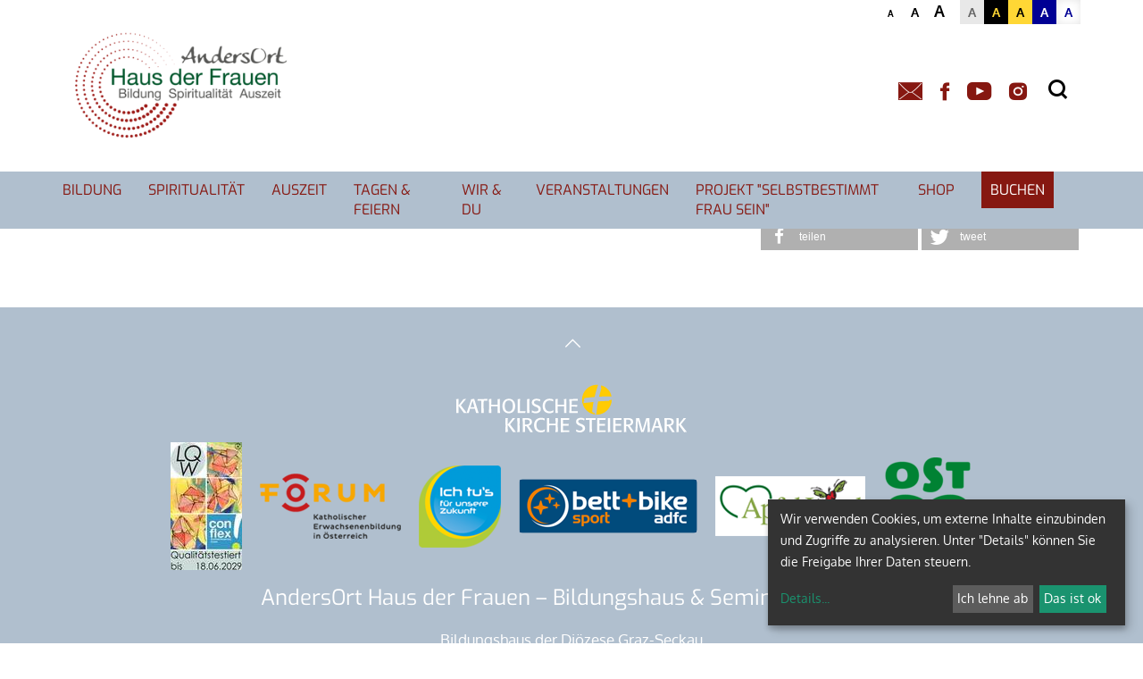

--- FILE ---
content_type: text/html; charset=UTF-8
request_url: https://www.hausderfrauen.at/einrichtung/221/aktuelles/article/51339.html
body_size: 11734
content:




    <!DOCTYPE html>



    



<html lang="de">
<head>
<!-- PreScripts -->
    



    <script>var klaroConfig = {"findme":"findme-001","htmlTexts":true,"groupByPurpose":true,"cookieName":"klaro_consent_manager","default":false,"mustConsent":false,"acceptAll":true,"hideDeclineAll":false,"hideLearnMore":false,"noticeAsModal":false,"disablePoweredBy":true,"services":[{"name":"facebook","title":"Facebook","purposes":["socialmedia"],"callback":function(state, app){ if (state !== false && dataLayer) { dataLayer.push({'event': 'consent_facebook'}); } }},{"name":"googleanalytics","title":"Google Analytics","purposes":["analytics"],"callback":function(state, app){ if (state !== false && dataLayer) { dataLayer.push({'event': 'consent_googleanalytics'}); } }},{"name":"googlemaps","title":"Google Maps","purposes":["other"],"callback":function(state, app){ if (state !== false && dataLayer) { dataLayer.push({'event': 'consent_googlemaps'}); } },"default":true},{"name":"matomo","title":"Matomo Web Analytics","purposes":["analytics"],"callback":function(state, app){ if (state !== false && dataLayer) { dataLayer.push({'event': 'consent_matomo'}); } },"default":true},{"name":"siteswift","title":"siteswift.connected","purposes":["essential"],"callback":function(state, app){ if (state !== false && dataLayer) { dataLayer.push({'event': 'consent_siteswift'}); } },"required":true},{"name":"vimeo","title":"Vimeo","purposes":["socialmedia"],"callback":function(state, app){ if (state !== false && dataLayer) { dataLayer.push({'event': 'consent_vimeo'}); } },"default":true},{"name":"youtube","title":"Youtube","purposes":["socialmedia"],"callback":function(state, app){ if (state !== false && dataLayer) { dataLayer.push({'event': 'consent_youtube'}); } },"default":true}],"translations":{"de":{"poweredBy":"","purposes":{"analytics":"Analyse","security":"Sicherheit","socialmedia":"Social Media","advertising":"Werbung","marketing":"Marketing","styling":"Design","essential":"Systemtechnische Notwendigkeit","other":"Sonstiges","":"Unbekannt"},"consentNotice":{"description":"Wir verwenden Cookies, um externe Inhalte einzubinden und Zugriffe zu analysieren. Unter \"Details\" k\u00f6nnen Sie die Freigabe Ihrer Daten steuern.","learnMore":"Details"},"facebook":{"description":"Facebook ist ein soziales Netzwerk, das vom gleichnamigen US-amerikanischen Unternehmen Facebook Inc. betrieben wird."},"googleanalytics":{"description":"Google Analytics (GA) ist ein Trackingtool des US-amerikanischen Unternehmens Google LLC, das der Datenverkehrsanalyse von Webseiten (Webanalyse) dient."},"googlemaps":{"description":"Google Maps ist ein Online-Kartendienst des US-amerikanischen Unternehmens Google LLC."},"matomo":{"description":"Matomo ist ein Webanalytics Tool f\u00fcr das Tracking von Besuchern auf Webseiten."},"siteswift":{"description":"siteswift.connected - web development framework"},"vimeo":{"description":"Vimeo ist ein 2004 gegr\u00fcndetes Videoportal des US-amerikanischen Unternehmens Vimeo LLC mit Sitz in White Plains im Bundesstaat New York\u200d."},"youtube":{"description":"Die Benutzer k\u00f6nnen auf dem Portal kostenlos Videoclips ansehen, bewerten, kommentieren und selbst hochladen."}},"en":{"poweredBy":"","purposes":{"analytics":"Analytics","security":"Security","socialmedia":"Social Media","advertising":"Advertising","marketing":"Marketing","styling":"Styling","essential":"Technical requirement","other":"Other","":"Undefined"},"consentNotice":{"learnMore":"Info"},"facebook":{"description":"Facebook is an American online social media and social networking service based in Menlo Park, California and a flagship service of the namesake company Facebook, Inc."},"googleanalytics":{"description":"Google Analytics is a web analytics service offered by Google that tracks and reports website traffic, currently as a platform inside the Google Marketing Platform brand."},"googlemaps":{"description":"Google Maps is a web mapping service developed by Google."},"matomo":{"description":"Matomo is a web analytics tool for tracking visitors to websites."},"siteswift":{"description":"siteswift.connected - web development framework"},"vimeo":{"description":"Vimeo  is an ad-free video platform headquartered in New York City, providing free video viewing services as a competitor to YouTube."},"youtube":{"description":"Users can view, rate, comment and upload video clips on the portal free of charge."}},"zz":{"privacyPolicyUrl":"\/datenschutz"}},"reloadPageAfterSave":true,"consentLogUrl":"https:\/\/www.hausderfrauen.at\/action\/cookieconsent\/ping"};
</script>
    <script type="text/javascript" src="/swstatic-260121095408/resources/consent-management/index.js"></script>


<!-- Standard -->








    
    

    <title> | AndersOrt Haus der Frauen –  Bildungshaus & Seminarzentrum</title>
<link rel="stylesheet" type="text/css" href="/swstatic-260121095408/swscripts/jquery/plugins/shariff/shariff.min.css" media="all">
<link rel="stylesheet" type="text/css" href="/swstatic-260121095408/swscripts/jquery/plugins/shariff/shariff_themes.css" media="all">
<link rel="stylesheet" type="text/css" href="/swstatic-260121095408/styles/pageseinrichtungen/external_resources.css" media="all">
<link rel="stylesheet" type="text/css" href="/swstatic-260121095408/styles/pageseinrichtungen/jqueryUI/smoothness/jquery-ui.default.css" media="all">
<link rel="stylesheet" type="text/css" href="/swstatic-260121095408/styles/pageseinrichtungen/jqueryUI/smoothness/jquery-ui.overwrite.css" media="all">
<link rel="stylesheet" type="text/css" href="/swstatic-260121095408/swscripts/bower/dist/magnific-popup/magnific-popup.css" media="all">
<link rel="stylesheet" type="text/css" href="/swstatic-260121095408/swscripts/bower/custom/magnific-popup/magnific-popup-site.custom.css" media="all">
<link rel="stylesheet" type="text/css" href="/swstatic-260121095408/swscripts/bower/custom/animate.css/animate.min.css" media="all">
<link rel="stylesheet" type="text/css" href="/swstatic-260121095408/styles/pageseinrichtungen/styles.css" media="all">
<link rel="stylesheet" type="text/css" href="/swstatic-260121095408/styles/pageseinrichtungen/color_1.css" media="all">
<script language="javascript" type="text/javascript" src="/swstatic-260121095408/swscripts/jquery/jquery.js"></script>
<script language="javascript" type="text/javascript" src="/swstatic-260121095408/swscripts/jquery/ui/jquery.ui.js"></script>
<script language="javascript" type="text/javascript" src="/swstatic-260121095408/swscripts/bower/dist/magnific-popup/jquery.magnific-popup.js"></script>
<script language="javascript" type="text/javascript" src="/swstatic-260121095408/swscripts/jquery/plugins/prettyPhoto/jquery.prettyPhoto.js"></script>
<script language="javascript" type="text/javascript" src="/swstatic-260121095408/swscripts/std/stdHTMLhead.js"></script>
<script language="javascript" type="text/javascript" src="/swstatic-260121095408/swscripts/bower/dist/waypoints/jquery.waypoints.min.js"></script>
<script language="javascript" type="text/javascript" src="/swstatic-260121095408/swscripts/bower/dist/css-element-queries/ResizeSensor.js"></script>
<script language="javascript" type="text/javascript" src="/swstatic-260121095408/swscripts/bower/dist/css-element-queries/ElementQueries.js"></script>
<script language="javascript" type="text/javascript" src="/swstatic-260121095408/swscripts/jquery/plugins/doubleTapToGo/doubleTapToGo.js"></script>
<script language="javascript" type="text/javascript" src="/swstatic-260121095408/swscripts/jquery/plugins/formValidator/jquery.validationEngine.js"></script>
<script language="javascript" type="text/javascript" src="/swstatic-260121095408/swscripts/jquery/plugins/formValidator/jquery.validationEngine-de.js"></script>
<script language="javascript" type="text/javascript" src="/swstatic-260121095408/swscripts/jquery/plugins/formValidator/other-validations.js"></script>
<script language="javascript" type="text/javascript" src="/swstatic-260121095408/swscripts/std/navtree.js"></script>
<meta name='robots' content='index'>
<meta name='robots' content='follow'>
<meta name='sw-contenttype' content='article'>
<script language="javascript" type="text/javascript">try { $( document ).ready(function() { $("form").append($("<input type='hidden' name='csrf-auto-token' value='6aa3fb92dab6e160'>")); $.ajaxPrefilter(function( options ) { if ( !options.beforeSend) { options.beforeSend = function (xhr) { xhr.setRequestHeader('X-CSRF-TOKEN', '6aa3fb92dab6e160');}}});}); } catch (err) {}</script>

    <meta name="robots"                     content="noodp">

                    <link rel="canonical" href="https://www.hausderfrauen.at/einrichtung/221/aktuelles/article/51339.html">
    
    <meta property="og:type"                content="object">
    <meta property="og:title"               content=" ">
    <meta property="og:description"         content="">

    <meta property="og:image"               content="https://www.hausderfrauen.at/storage/img/.">
    <meta property="og:url"                 content="https://www.hausderfrauen.at/einrichtung/221/aktuelles/article/51339.html">

    <meta name="language"                   content="de">
    <meta name="title"                      content="">
    <meta name="description"                content="">
    <meta name="keywords"                   content="">
    <meta name="author"                     content="">
    <meta name="copyright"                  content="">
    <meta name="DC.Title"                   content="">
    <meta name="DC.Description"             content="">
    <meta name="DC.Creator"                 content="">
    <meta name="DC.Language"                content="de">
    <meta name="DC.Rights"                  content="">
    <meta name="DC.Subject"                 content="">



    <meta name="sw-searchkey"               content="221">

<meta name="generator"                      content="siteswift-CMS, (c)1999-2026 www.siteswift.com">
<meta name="designer"                       content="Agentur Zeitpunkt Mediendesign und -produktion GmbH">

<meta http-equiv="X-UA-Compatible"          content="IE=edge">
<meta name="format-detection"               content="telephone=no">
<meta name="viewport"                       content="width=device-width, initial-scale=1">

<!--  Favicon  -->

    <link rel="shortcut icon" href="/swstatic-260121095408/images/favicon.ico" type="image/x-icon">
<!-- Stylesheet -->












<style type="text/css">
            html {
            font-size: 10px;
        }
            </style>







<!-- PostScripts -->








<script type="text/javascript">
    $(document).ready(function() {

        //--- main nav: remove .children if there is no subsection ---
        $(".treeMenu div.children").each(function(){
            var $subtree = $(this).next("ul");

            if ($subtree.length == 0) {
                $(this).removeClass("children");
                $(this).find("a").removeClass("children");
            }
        });


        //--- mobile nav toggler: start ---
        $(".mobileSidebarHidden .mobileSidebarToggler, .mobileSidebarInitView .mobileSidebarToggler").click(function(){

            $("body").addClass("scrollLock mobileSidebarVisible").removeClass("mobileSidebarHidden");
            $("#topBox").prepend("<div class='clickblocker cbvisible mobileSidebarVisible'></div>");

            $(".clickblocker").click(function(){

                var $elm = $(this);
                $("body").removeClass("scrollLock mobileSidebarVisible mobileSidebarInitView").addClass("mobileSidebarHidden");
                $elm.addClass("fadeout");
                setTimeout(function(){
                    $elm.remove();
                 }, 700);

            });

        });


        $(".mobileSidebarVisible .mobileSidebarToggler, .closeMobileSidebar").click(function(){

                var $elm = $(".clickblocker");
                $("body").removeClass("scrollLock mobileSidebarVisible").addClass("mobileSidebarHidden");
                $elm.addClass("fadeout");
                setTimeout(function(){
                    $elm.remove();
                 }, 700);

        });
        //--- mobile nav toggler: end ---

        //--- mobile nav design: start ---
        $("#mobileSidebarWrapper nav").each(function(){

            var $navElm = $(this).find("ul:first");

            if ($navElm.find(".innerLink").length < 1) {

                /* -- check if link markup is ul - if not, assign class to first ul -- */
                $navElm.find("li").each(function(){
                    var $subLevel = $(this).find("ul");

                    var kids = this.childNodes;

                    for (var i=0,len=kids.length;i<len;i++) {
                        if (kids[i].nodeName == '#text') {
                            // check if text is empty string
                            var nodeText = $.trim($(kids[i]).text());
                            if (nodeText.length > 1) {
                                // wrap text if not empty string
                                $(kids[i]).wrap('<a class="togglerText"/>');
                            }
                        }
                    }

                if ($subLevel.length > 0) $(this).prepend('<a href="#" class="toggler"></a>');
                    $(this).wrapInner('<div class="innerLink"></div>');
                });

                $navElm.find("a:not('.toggler')").each(function(){
                    var nodeText = $(this).text();
                    $(this).attr('title', nodeText);
                });

                $navElm.find(".togglerText").each(function(){
                    $(this).prev(".toggler").addClass("inline");
                });

                $navElm.find(".toggler").click(function(){
                    var $this = $(this);
                    var $toggleElm = $(this).siblings("ul");

                    if ($toggleElm.hasClass("opened")) {
                        $this.removeClass("opened");
                        $toggleElm.removeClass("opened");
                        $this.siblings().find(".opened").removeClass("opened");
                    } else {
                        $this.addClass("opened");
                        $toggleElm.addClass("opened");
                    }

                    return false;
                });

                $navElm.find(".togglerText").click(function(){
                    $(this).prev().click();
                });

                // open breadcrumb path
                $navElm.find(".breadcrumb").each(function(){
                    $(this).prev().click();
                });

            }

        });
        //--- mobile nav design: end ---


        $('#headerHeight').css({'height': $('#topBox').outerHeight() + 'px'});
        $('.sectioneditBarWrapper').css('min-height', $('.sectioneditBarWrapper').height() + "px");


        fixParallaxPosition();

        //--- media query event handler ---
        if (matchMedia) {
            var sm = window.matchMedia("(min-width: 992px)"); // mobile 768px (xs) | 992px (sm)
            sm.addListener(widthChange);
            widthChange(sm);
        }

        //--- animate items when they scroll into view ---
        $('[data-animation-effect]').waypoint(function(directions) {
            var self = this.element;
            $(self).addClass("animated " + $(self).attr('data-animation-effect'));
        },{
            triggerOnce: true,
            offset:'90%'
        });


        //--- approved status change in edit mode ---
        $(".approvedStatus").on("click", ".iconStatus", function(ev) {

            var linkstatuschange = $(this).data('linkstatuschange');

            if (linkstatuschange !== '') {

                var id = ($(this).parent().attr("id"));
                var $pdiv = $(this).parent();

                id = id.replace("approvedstatus_", "");

                $pdiv.animate({opacity: 0}, 500);
                $pdiv.load(linkstatuschange + " #approvedstatus_"+id + " > *", [],
                        function() { $pdiv.animate({opacity: 100}, 500); });
            }  else {

                return false;
            }

        });

        
    });


    $(window).load(function(){
            });


    function addGoogleTranslateScript() {
        var googleTranslateScript = document.createElement('script');
        googleTranslateScript.type = 'text/javascript';
        googleTranslateScript.async = true;
        googleTranslateScript.src = '//translate.google.com/translate_a/element.js?cb=googleTranslateElementInit';
        ( document.getElementsByTagName('head')[0] || document.getElementsByTagName('body')[0] ).appendChild( googleTranslateScript );
    }



    function scriptXS() {
        // turn off prettyPhoto - open links in new window instead
        $("a[rel='prettyPhoto']").unbind();
        $("a[rel='prettyPhoto']").attr("target","_blank");
    }

    /* -----===== animationframe: start =====----- */
    var fps = 60;
    var now;
    var then = Date.now();
    var interval = 1000/fps;
    var delta;

    function fixParallaxPosition() {
        requestAnimationFrame(fixParallaxPosition);

        now = Date.now();
        delta = now - then;

        if (delta > interval) {
            then = now - (delta % interval);

            // recalculate parallax position (workaround for content height change)
            $(window).trigger('resize.px.parallax');


            $('#headerHeight').css({'height': $('#topBox').outerHeight() + 'px'});


        }

    }
    /* -----===== animationframe: end =====----- */

    $(window).scroll(function(){

        if ($(document).scrollTop() > ($('#waiBox').outerHeight() + $('#topLineBox').outerHeight() + 35)) {
            $('#topBox').removeClass('large').addClass('small');
        } else {
            $('#topBox').removeClass('small').addClass('large');
        }

              });


    // media query change
    function widthChange(sm) {

        if (sm.matches) { // window width is at least 768px (xs) | 992px (sm)
            //restoreInfoContent();
        } else { // window width is less than 768px (xs) | 992px (sm)
            //moveInfoContent();
        }

    }


    /*
    // move to sidebar (layout: mobile | tablet)
    function moveInfoContent(sm) {
        $("#editNavBox").appendTo("#mainnavMobileBox .treeMobile");
    }

    // restore from sidebar (layout: tablet+)
    function restoreInfoContent(sm) {
        $("#editNavBox").prependTo("#mmenuwrapper");
    }
    */

</script>






    <!-- RSS-Feed -->
    <link rel="alternate" type="application/rss+xml" title="RSS-Feed" href="https://www.hausderfrauen.at/backend/rss/rss2?channel=standard">








    
    





<!-- themecolors -->
<style type="text/css">

            #topBox #topLineBox a {
            color: #861811;
        }
        a.button,
        a.buttonPrimary,
        a.buttonSecondary,
        a[type=button],
        a[type=submit],
        button.button,
        button.buttonPrimary,
        button.buttonSecondary,
        button[type=button],
        button[type=submit],
        input.button,
        input.buttonPrimary,
        input.buttonSecondary,
        input[type=button],
        input[type=submit] {
            background-color: #861811;
            border-color: #861811;
        }
        .dummyInput,
        .ui-accordion input,
        .ui-accordion select,
        .ui-accordion textarea,
        .ui-tabs input,
        .ui-tabs select,
        .ui-tabs textarea,
        input,
        select,
        textarea {
            border-color: #861811;
        }
        .modTitle a:hover {
            color: #861811;
        }
        .swslangdynamic_forms legend {
            color: #861811;
        }
        .treeMenu a.breadcrumb, .treeMenu a.selected, .treeMenu a:hover {
            color: #861811;
        }
        span.sweColor1, .sweColor1 {
            color: #861811;
        }
        table.sweTable1 {
            border-color: #861811;
        }
        .sweTable1 td {
            border-color: #861811;
        }
        tr.sweTableRow1 {
            background-color: #861811;
        }
        td.sweTableCell1 {
            background-color: #861811 !important;
        }
        .sweTableRow1 td {
            background-color: #861811;
        }
        a.sweButtonPrimary,
        a.sweButtonPrimaryFullwidth {
            background-color: #861811;
            border-color: #861811;
        }
        a.sweButtonPrimary:hover,
        a.sweButtonPrimaryFullwidth:hover {
            color: #861811 !important;
        }
        a.sweButtonPrimaryOutline,
        a.sweButtonPrimaryOutlineFullwidth {
            color: #861811;
            border-color: #861811;
        }
        a.sweButtonPrimaryOutline:hover,
        a.sweButtonPrimaryOutlineFullwidth:hover {
            background-color: #861811 !important;
        }
        #calendarDetailBox .info .label {
            color: #861811;
        }
        .swcalendarSelectorGrid .swTableCell.cell_superhi a {
            border-color: #861811;
        }
        .swcalendarSelectorGrid .swTableCell.isSelectedDay a {
            background-color: #861811;
        }
        .swcalendarSelectorGrid .swTableCell.hasContent a {
            color: #861811;
        }
        .widget_pagebuilder_pages_persons .listContent a:hover {
            color: #861811;
        }
        .widget_pagebuilder_dgraz_gallery_sliderlist .morelinkItem a {
            background-color: #861811;
        }
        .widget_pagebuilder_pages_calendar .boxDate.isSpecial {
            background-color: #861811;
        }
        .adminNav .header {
            color: #861811;
        }
        .widget_pagebuilder_pages_slider .widgetPagesSlide .sliderPagination .swiper-pagination-bullet-active {
            background-color: #861811;
        }
        .category, .categoryInline {
            background-color: #861811;
        }
        .modForwardBack .pagingNum a:hover, .modForwardBack a:hover {
            background-color: #861811;
            border-color: #861811;
        }
        .swslangdynamic_forms_inline .labelInline input, .swslangdynamic_forms_inline .labelInline select, .swslangdynamic_forms_inline .labelInline textarea,
        .swslangdynamic_forms_inline .swStyledCheckbox label:before, .swslangdynamic_forms_inline .swStyledRadio label:before {
            border-color: #861811;
        }
        a.button:hover, a.buttonPrimary:hover, a.buttonSecondary:hover, a[type=button]:hover, a[type=submit]:hover, button:not(.gm-style button).button:hover, button:not(.gm-style button).buttonPrimary:hover, button:not(.gm-style button).buttonSecondary:hover, button:not(.gm-style button)[type=button]:hover, button:not(.gm-style button)[type=submit]:hover, input.button:hover, input.buttonPrimary:hover, input.buttonSecondary:hover, input[type=button]:hover, input[type=submit]:hover {
            color: #861811 !important;
        }
        a.button, a.buttonPrimary, a.buttonSecondary, a[type=button], a[type=submit], button:not(.gm-style button).button, button:not(.gm-style button).buttonPrimary, button:not(.gm-style button).buttonSecondary, button:not(.gm-style button)[type=button], button:not(.gm-style button)[type=submit], input.button, input.buttonPrimary, input.buttonSecondary, input[type=button], input[type=submit] {
            background-color: #861811;
            border-color: #861811;
        }
    

    

    

    

            #mainnavWrapperBox  {
            background-color: #b0bfce;
        }
    

            #footerBox  {
            background-color: #b0bfce;
        }
    
</style>




    <style type="text/css">
        /* @import url('https://fonts.googleapis.com/css2?family=Exo&display=swap'); */

.mainnavBuchung {
  background-color: #861811;
  color: #ffffff;
  padding: 10px;
  transition: all 0.5s;
}

.mainnavBuchung:hover {
  background-color: #861811;
  color: #ffffff;
  opacity: 0.5;
}

@media screen and (min-width: 1200px)  {
  
  #topBox, #pageLogoBox a {
      padding-bottom: 5px;
      height: 150px !important;
}

#contentBox {
    padding-top: 100px;
}

  
#mainnavWrapperBox {
    margin-top: 15px !important;
}
  
}



h1, h2, h3, h4, .title, .sweFontSizeHXL, span.sweFontSizeHXL, .modTitle, .sweFontSizeHL, span.sweFontSizeHL

{
font-family: 'Exo', sans-serif;
}

.treeMenu a {

     color: #861811;
font-family: 'Exo', sans-serif;
}

.treeMenu a.breadcrumb, .treeMenu a.selected, .treeMenu a:hover {

color: #ffffff;
}

.treeMenu ul ul a:hover {
    color: #861811;
}

.treeMenu ul ul a.selected {
    color: #861811;
}

.category, .categoryInline {

background-color: #861811;
}

.featureDetail .detailSidebar .modBodySidebar {
    background-color: #b0bfce;
}

.featureDetail .detailSidebar .dlBox {
    visibility: hidden;
}


#footerBox #dgrazLink a {
    max-width: 260px;
    height: 60px;
}

#footerBox #footertextBox {
    padding-top: 0px;
}

    </style>

    <script type="text/javascript">
        var styles = "styles";
var fontpath = '/' + styles + '/pageseinrichtungen/font_custom_hausderfrauen.css';
document.write('<link rel="stylesheet" type="text/css" href="' + fontpath + '">');
    </script>


<!-- section-path: einrichtung/221/aktuelles -->
<!-- section-id: 1364 -->
<!-- section-request-type: article -->
<!-- section-request-id: 51339 -->

</head>
<body class="widgetpage mobileSidebarInitView  nonindexpage pagetype-einrichtung" id="startBox" x-ms-format-detection="none">
<div id="mmenuwrapper">








<div id="printHeaderBox"></div>
<!-- *** HEADERBOX: Anfang *** -->
<div id="headerHeight"></div>
<div id="headerBox" class="noprint hidden">
    <!-- Seitenbereiche: Anfang -->
    <span>Seitenbereiche:</span>
    <ul>
        <li><a href="#contentBox" accesskey="0">zum Inhalt [Alt+0]</a></li>
        <li><a href="#mainnavBox" accesskey="1">zum Hauptmenü [Alt+1]</a></li>
    </ul>
    <!-- Seitenbereiche: Ende -->
    <hr>
</div>
<!-- *** HEADERBOX: Ende *** -->

<!-- *** MAIN-LAYOUT: Anfang *** -->


    <!-- *** MOBILE NAVIGATION SIDEBAR: Anfang *** -->
        <div id="mobileSidebarWrapper" class="visible-xs visible-sm noprint">

            <div class="closeMobileSidebar"></div>

            <div id="mobileSidebarBox">

                <div id="wrappernavMobileBox" class="visible-xs visible-sm">

                    <nav id="mainnavMobileBox">
                        

<div class="treeMobile"><ul class="ul1 firstul"><li class="li1 firstrow"><a href="https://www.hausderfrauen.at/einrichtung/221/bildung" class="children  firstrow item1 approved">Bildung</a><ul class="ul1 firstul"><li class="li1 firstrow"><a href="https://www.hausderfrauen.at/einrichtung/221/bildung/vomessenundtrinken" class="firstrow item1 approved">In die Tiefe gehen</a></li><li class="li2"><a href="https://www.hausderfrauen.at/einrichtung/221/bildung/zimmer" class="item2 approved">Sch&ouml;pfungsverantwortung</a></li><li class="li3"><a href="https://www.hausderfrauen.at/einrichtung/221/bildung/anmeldungbildung" class="item3 approved">Miteinander</a></li><li class="li4"><a href="https://www.hausderfrauen.at/einrichtung/221/bildung/frauengeldundleben" class="item4 approved">Frauen, Geld und Leben</a></li><li class="li5"><a href="https://www.hausderfrauen.at/einrichtung/221/bildung/jungbleibenfastenaktivsei" class="item5 approved">jung bleiben</a></li><li class="li6"><a href="https://www.hausderfrauen.at/einrichtung/221/bildung/ausbildungachtsamkeit" class="children  item6 approved">Diplomlehrgang Achtsamkeit</a><ul class="ul1 firstul"><li class="li1 firstrow"><a href="https://www.hausderfrauen.at/einrichtung/221/bildung/ausbildungachtsamkeit/basisseminarachtsamkeitme" class="firstrow item1 approved">Infos Basisseminar</a></li><li class="li2 lastrow"><a href="https://www.hausderfrauen.at/einrichtung/221/bildung/ausbildungachtsamkeit/diplomlehrgangmodule" class="lastrow item2 approved">Infos Diplomlehrgang</a></li></ul></li><li class="li7 lastrow"><a href="https://www.hausderfrauen.at/einrichtung/221/frauenakademie" class="children  lastrow item7 approved">Frauen*Akademie</a></li></ul></li><li class="li2"><a href="https://www.hausderfrauen.at/einrichtung/221/spiritualitaet" class="children  item2 approved">Spiritualit&auml;t</a><ul class="ul2"><li class="li1 firstrow"><a href="https://www.hausderfrauen.at/einrichtung/221/spiritualitaet/frauenliturgien" class="firstrow item1 approved">Frauenliturgien</a></li><li class="li2"><a href="https://www.hausderfrauen.at/einrichtung/221/spiritualitaet/heilsamsingentanzentromme" class="item2 approved">Heilsames tun</a></li><li class="li3"><a href="https://www.hausderfrauen.at/einrichtung/221/spiritualitaet/exerzitienspirituellekraf" class="item3 approved">Exerzitien, Krafttage &amp; Rituale</a></li><li class="li4"><a href="https://www.hausderfrauen.at/einrichtung/221/spiritualitaet/pilgernwallfahren" class="item4 approved">Pilgern</a></li><li class="li5 lastrow"><a href="https://www.hausderfrauen.at/einrichtung/221/spiritualitaet/maria20" class="lastrow item5 approved">Maria 2.0</a></li></ul></li><li class="li3"><a href="https://www.hausderfrauen.at/einrichtung/221/auszeit" class="children  item3 approved">Auszeit</a><ul class="ul3"><li class="li1 firstrow"><a href="https://www.hausderfrauen.at/einrichtung/221/auszeit/auszeitfuermich" class="firstrow item1 approved">Urlaub</a></li><li class="li2"><a href="https://www.hausderfrauen.at/einrichtung/221/auszeit/auszeitmiteinander" class="item2 approved">Auszeit &amp; Begegnung</a></li><li class="li3"><a href="https://www.hausderfrauen.at/einrichtung/221/auszeit/vomessenundtrinken" class="item3 approved">Vom Essen und Trinken</a></li><li class="li4"><a href="https://www.hausderfrauen.at/einrichtung/221/auszeit/zimmer" class="item4 approved">Zimmer</a></li><li class="li5"><a href="https://www.hausderfrauen.at/einrichtung/221/auszeit/ausflugstipps" class="children  item5 approved">Ausflugstipps</a><ul class="ul2"><li class="li1 firstrow"><a href="https://www.hausderfrauen.at/einrichtung/221/auszeit/ausflugstipps/beliebtesteausflugszieleh" class="firstrow item1 approved">beliebteste Ausflugsziele Herbst Winter</a></li><li class="li2"><a href="https://www.hausderfrauen.at/einrichtung/221/auszeit/ausflugstipps/geheimtippsmitarbeiterinn" class="item2 approved">Geheimtipps Mitarbeiterinnen Herbst Winter</a></li><li class="li3"><a href="https://www.hausderfrauen.at/einrichtung/221/auszeit/ausflugstipps/wastunbeiregenwetter" class="item3 approved">Was tun bei Regenwetter?</a></li><li class="li4 lastrow"><a href="https://www.hausderfrauen.at/einrichtung/221/auszeit/ausflugstipps/wastunohneauto" class="lastrow item4 approved">Was tun ohne Auto?</a></li></ul></li><li class="li6 lastrow"><a href="https://www.hausderfrauen.at/einrichtung/221/auszeit/anmeldungauszeit" class="lastrow item6 approved">Anmeldung Auszeit</a></li></ul></li><li class="li4"><a href="https://www.hausderfrauen.at/einrichtung/221/seminare" class="children  item4 approved">Tagen &amp; Feiern</a><ul class="ul4"><li class="li1 firstrow"><a href="https://www.hausderfrauen.at/einrichtung/221/seminare/raeumlichkeitenundpreise" class="firstrow item1 approved">R&auml;umlichkeiten und Preise</a></li><li class="li2"><a href="https://www.hausderfrauen.at/einrichtung/221/seminare/seminarverpflegung" class="item2 approved">Seminarverpflegung</a></li><li class="li3"><a href="https://www.hausderfrauen.at/einrichtung/221/seminare/festlichfeiern" class="item3 approved">Festlich feiern</a></li><li class="li4"><a href="https://www.hausderfrauen.at/einrichtung/221/seminare/himmlischheiraten" class="item4 approved">Himmlisch heiraten</a></li><li class="li5 lastrow"><a href="https://www.hausderfrauen.at/einrichtung/221/seminare/vomessenundtrinken" class="lastrow item5 approved">Vom Essen und Trinken</a></li></ul></li><li class="li5"><a href="https://www.hausderfrauen.at/einrichtung/221/ueberuns" class="children  item5 approved">wir &amp; du</a><ul class="ul5"><li class="li1 firstrow"><a href="https://www.hausderfrauen.at/einrichtung/221/ueberuns/mitarbeiterinnen" class="firstrow item1 approved">wir</a></li><li class="li2"><a href="https://www.hausderfrauen.at/einrichtung/221/ueberuns/engagierte" class="item2 approved">du</a></li><li class="li3 lastrow"><a href="https://www.hausderfrauen.at/einrichtung/221/ueberuns/verein" class="children  lastrow item3 approved">VEREIN Wir f&uuml;r das Haus der Frauen</a><ul class="ul3 lastul"><li class="li1 firstrow"><a href="https://www.hausderfrauen.at/einrichtung/221/ueberuns/verein/vorstand" class="firstrow item1 approved">Vorstand &amp; Fachbeirat</a></li><li class="li2 lastrow"><a href="https://www.hausderfrauen.at/einrichtung/221/ueberuns/verein/fachbeirat" class="lastrow item2 approved">Entstehung &amp; Auftrag</a></li></ul></li></ul></li><li class="li6"><a href="https://www.hausderfrauen.at/einrichtung/221/kalender" class="item6 approved">Veranstaltungen</a></li><li class="li7"><a href="https://www.hausderfrauen.at/einrichtung/221/projektselbstbestimmtfrau" class="children  item7 approved">Projekt &quot;Selbstbestimmt Frau sein&quot;</a><ul class="ul6"><li class="li1 firstrow"><a href="https://www.hausderfrauen.at/einrichtung/221/projektselbstbestimmtfrau/bildungstageworkshops" class="firstrow item1 approved">Bildungstage &amp; Workshops</a></li><li class="li2"><a href="https://www.hausderfrauen.at/einrichtung/221/projektselbstbestimmtfrau/einzelgruppencoachings" class="item2 approved">Einzel- &amp; Gruppencoachings</a></li><li class="li3"><a href="https://www.hausderfrauen.at/einrichtung/221/projektselbstbestimmtfrau/frauennetzwerktische" class="item3 approved">FrauenNetzwerkTische</a></li><li class="li4"><a href="https://www.hausderfrauen.at/einrichtung/221/projektselbstbestimmtfrau/frauenbarcamp" class="item4 approved">FrauenBarcamp</a></li><li class="li5 lastrow"><a href="https://www.hausderfrauen.at/einrichtung/221/projektselbstbestimmtfrau/empowermenthoch3" class="lastrow item5 approved">Empowerment hoch 3</a></li></ul></li><li class="li8"><a href="https://www.hausderfrauen.at/einrichtung/221/shop" class="children  item8 approved">Shop</a><ul class="ul7 lastul"><li class="li1 firstrow"><a href="https://www.hausderfrauen.at/einrichtung/221/shop/schoenpraktisches" class="firstrow item1 approved">Sch&ouml;n &amp; Praktisch</a></li><li class="li2"><a href="https://www.hausderfrauen.at/einrichtung/221/shop/billettskarten" class="item2 approved">Billetts &amp; Karten</a></li><li class="li3 lastrow"><a href="https://www.hausderfrauen.at/einrichtung/221/shop/buecherkleinschriften" class="lastrow item3 approved">B&uuml;cher &amp; Kleinschriften</a></li></ul></li><li class="li9 lastrow"><a href="https://www.hausderfrauen.at/einrichtung/221/buchen" class="lastrow item9 approved">Zimmer buchen</a></li></ul></div>


                    </nav>

                    <div class="sociallinks hidden-md hidden-lg">
                            <ul class="nospacing">
                                <li><a href="mailto:kontakt@hausderfrauen.at" title="E-Mail"><i class="symfont-mail"></i><span class="hidden">E-Mail</span></a></li>                                <li><a href="https://facebook.com/hausderfrauen" target="_blank" title="facebook"><i class="symfont-facebook"></i><span class="hidden">facebook</span></a></li>                                <li><a href="https://www.youtube.com/channel/UCkh1CXR19lye1miPpJUTUGg/videos?view=0&amp;sort=dd&amp;flow=grid" target="_blank" title="YouTube"><i class="symfont-youtube"></i><span class="hidden">YouTube</span></a></li>                                                                <li><a href="https://www.instagram.com/andersorthausderfrauen" target="_blank" title="Instagram"><i class="symfont-instagram"></i><span class="hidden">Instagram</span></a></li>                                                            </ul>
                    </div>

                    <div class="wailinks hidden-md hidden-lg"><ul class="nospacing waisettings">
    <li class="fontsize fontsize1"><a href="/pages/article_detail_feature.siteswift?so=all&do=all&c=setpref&d=fontsize%3A1&s=1364&t=6aa3fb92dab6e160" title="Schriftgröße: normal">A<span class="hidden">: Schriftgröße: normal</span></a></li>
    <li class="fontsize fontsize2"><a href="/pages/article_detail_feature.siteswift?so=all&do=all&c=setpref&d=fontsize%3A2&s=1364&t=6aa3fb92dab6e160" title="Schriftgröße: groß">A<span class="hidden">: Schriftgröße: groß</span></a></li>
    <li class="fontsize fontsize3"><a href="/pages/article_detail_feature.siteswift?so=all&do=all&c=setpref&d=fontsize%3A3&s=1364&t=6aa3fb92dab6e160" title="Schriftgröße: sehr groß">A<span class="hidden">: Schriftgröße: sehr groß</span></a></li>
    <li class="color color1 c_standard"><a href="/pages/article_detail_feature.siteswift?so=all&do=all&c=setpref&d=color%3A1&s=1364&t=6aa3fb92dab6e160" title="Standardfarben">A<span class="hidden">: Standardfarben</span></a></li>
    <li class="color color2 c_yellowblack"><a href="/pages/article_detail_feature.siteswift?so=all&do=all&c=setpref&d=color%3A2&s=1364&t=6aa3fb92dab6e160" title="Gelb auf Schwarz">A<span class="hidden">: Gelb auf Schwarz</span></a></li>
    <li class="color color3 c_blackyellow"><a href="/pages/article_detail_feature.siteswift?so=all&do=all&c=setpref&d=color%3A3&s=1364&t=6aa3fb92dab6e160" title="Schwarz auf Gelb">A<span class="hidden">: Schwarz auf Gelb</span></a></li>
    <li class="color color4 c_whiteblue"><a href="/pages/article_detail_feature.siteswift?so=all&do=all&c=setpref&d=color%3A4&s=1364&t=6aa3fb92dab6e160" title="Weiss auf Blau">A<span class="hidden">: Weiss auf Blau</span></a></li>
    <li class="color color5 c_bluewhite"><a href="/pages/article_detail_feature.siteswift?so=all&do=all&c=setpref&d=color%3A5&s=1364&t=6aa3fb92dab6e160" title="Blau auf Weiss">A<span class="hidden">: Blau auf Weiss</span></a></li>
</ul>
<div class="clearFloat"></div></div>

                </div>

            </div>

        </div>
    <!-- *** MOBILE NAVIGATION SIDEBAR: Ende *** -->


    <header id="topBox" class="noprint large fixed">


        <div class="container">
            <div class="row">
                <div class="col-sm-12">

                    <div id="waiBox" class="hidden-xs hidden-sm"><ul class="nospacing waisettings">
    <li class="fontsize fontsize1"><a href="/pages/article_detail_feature.siteswift?so=all&do=all&c=setpref&d=fontsize%3A1&s=1364&t=6aa3fb92dab6e160" title="Schriftgröße: normal">A<span class="hidden">: Schriftgröße: normal</span></a></li>
    <li class="fontsize fontsize2"><a href="/pages/article_detail_feature.siteswift?so=all&do=all&c=setpref&d=fontsize%3A2&s=1364&t=6aa3fb92dab6e160" title="Schriftgröße: groß">A<span class="hidden">: Schriftgröße: groß</span></a></li>
    <li class="fontsize fontsize3"><a href="/pages/article_detail_feature.siteswift?so=all&do=all&c=setpref&d=fontsize%3A3&s=1364&t=6aa3fb92dab6e160" title="Schriftgröße: sehr groß">A<span class="hidden">: Schriftgröße: sehr groß</span></a></li>
    <li class="color color1 c_standard"><a href="/pages/article_detail_feature.siteswift?so=all&do=all&c=setpref&d=color%3A1&s=1364&t=6aa3fb92dab6e160" title="Standardfarben">A<span class="hidden">: Standardfarben</span></a></li>
    <li class="color color2 c_yellowblack"><a href="/pages/article_detail_feature.siteswift?so=all&do=all&c=setpref&d=color%3A2&s=1364&t=6aa3fb92dab6e160" title="Gelb auf Schwarz">A<span class="hidden">: Gelb auf Schwarz</span></a></li>
    <li class="color color3 c_blackyellow"><a href="/pages/article_detail_feature.siteswift?so=all&do=all&c=setpref&d=color%3A3&s=1364&t=6aa3fb92dab6e160" title="Schwarz auf Gelb">A<span class="hidden">: Schwarz auf Gelb</span></a></li>
    <li class="color color4 c_whiteblue"><a href="/pages/article_detail_feature.siteswift?so=all&do=all&c=setpref&d=color%3A4&s=1364&t=6aa3fb92dab6e160" title="Weiss auf Blau">A<span class="hidden">: Weiss auf Blau</span></a></li>
    <li class="color color5 c_bluewhite"><a href="/pages/article_detail_feature.siteswift?so=all&do=all&c=setpref&d=color%3A5&s=1364&t=6aa3fb92dab6e160" title="Blau auf Weiss">A<span class="hidden">: Blau auf Weiss</span></a></li>
</ul>
<div class="clearFloat"></div></div>

                    <div id="topLineBox">

                        <div id="pageLogoBox">
                            
                            <a href="https://www.hausderfrauen.at/einrichtung/221" style="background-image: url(/storage/img/21/0d/asset-cfd27da782aa32e6a3ed.png)">
                                <img src="/img/21/0d/cfd27da782aa32e6a3ed/24_11Nov15_LOGO_AO_HdF_Bi-Spi-Aus-ohne_HGrund.png" loading="lazy" width="350" height="180" alt="" title="" style="object-position: 50% 50%;">
                            </a>
                        </div>

                                                <div id="sociallinksBox" class="sociallinks hidden-xs hidden-sm">
                            <ul class="nospacing">
                                <li><a href="mailto:kontakt@hausderfrauen.at" title="E-Mail"><i class="symfont-mail"></i><span class="hidden">E-Mail</span></a></li>                                <li><a href="https://facebook.com/hausderfrauen" target="_blank" title="facebook"><i class="symfont-facebook"></i><span class="hidden">facebook</span></a></li>                                <li><a href="https://www.youtube.com/channel/UCkh1CXR19lye1miPpJUTUGg/videos?view=0&amp;sort=dd&amp;flow=grid" target="_blank" title="YouTube"><i class="symfont-youtube"></i><span class="hidden">YouTube</span></a></li>                                                                <li><a href="https://www.instagram.com/andersorthausderfrauen" target="_blank" title="Instagram"><i class="symfont-instagram"></i><span class="hidden">Instagram</span></a></li>                                                                                            </ul>
                        </div>
                        
                                                    <div id="searchBox">
                                







<script type="text/javascript" language="javascript">
$(document).ready(function(){
    $("#site_search").validationEngine({
            validationEventTrigger: "submit",
            promptPosition: "bottomLeft"
        });
});

</script>

<form action="/pages/search_list.siteswift?so=site_search_form&amp;do=site_search_form&amp;c=find&amp;s=1364&amp;t=6aa3fb92dab6e160" method="post" name="site_search" id="site_search">
    <label for="FullText"><i class="symfont-search"></i><span class="hidden">Suche</span></label>
    <input class="validate[required]" type="text" id="FullText" name="FullText" value="">
    <button class="button" type="submit"><i class="symfont-arrow"></i><span class="hidden">jetzt suchen</span></button>
</form>
                            </div>
                        
                        <div id="navTogglerBox">
                            <div class="mobileSidebarToggler visible-xs visible-sm">
                                <a href="#mainnavMobileBox" title="Hauptmenü ein-/ausblenden"><span class="hidden">Hauptmenü ein-/ausblenden</span></a>
                            </div>
                        </div>

                    </div>

                </div>
            </div>
        </div>

        <div id="mainnavWrapperBox" class="hidden-xs hidden-sm">

            <div class="container">

                <div class="row">
                    <div class="col-sm-12">

                        <nav id="mainnavBox">
                                <!-- Hauptmenü: Anfang -->
                                <div class="hidden">Hauptmenü:</div>
                                

<div class="treeMenu"><ul class="ul1 firstul"><li class="li1 firstrow"><div class="children  firstrow item1 approved"><a accessKey="" onclick='this.blur();' href="https://www.hausderfrauen.at/einrichtung/221/bildung" class="children  firstrow item1 approved"><span>Bildung</span></a></div><ul class="ul1 firstul"><li class="li1 firstrow"><div class="firstrow item1 approved"><a accessKey="" onclick='this.blur();' href="https://www.hausderfrauen.at/einrichtung/221/bildung/vomessenundtrinken" class="firstrow item1 approved"><span>In die Tiefe gehen</span></a></div></li><li class="li2"><div class="item2 approved"><a accessKey="" onclick='this.blur();' href="https://www.hausderfrauen.at/einrichtung/221/bildung/zimmer" class="item2 approved"><span>Sch&ouml;pfungsverantwortung</span></a></div></li><li class="li3"><div class="item3 approved"><a accessKey="" onclick='this.blur();' href="https://www.hausderfrauen.at/einrichtung/221/bildung/anmeldungbildung" class="item3 approved"><span>Miteinander</span></a></div></li><li class="li4"><div class="item4 approved"><a accessKey="" onclick='this.blur();' href="https://www.hausderfrauen.at/einrichtung/221/bildung/frauengeldundleben" class="item4 approved"><span>Frauen, Geld und Leben</span></a></div></li><li class="li5"><div class="item5 approved"><a accessKey="" onclick='this.blur();' href="https://www.hausderfrauen.at/einrichtung/221/bildung/jungbleibenfastenaktivsei" class="item5 approved"><span>jung bleiben</span></a></div></li><li class="li6"><div class="children  item6 approved"><a accessKey="" onclick='this.blur();' href="https://www.hausderfrauen.at/einrichtung/221/bildung/ausbildungachtsamkeit" class="children  item6 approved"><span>Diplomlehrgang Achtsamkeit</span></a></div><ul class="ul1 firstul"><li class="li1 firstrow"><div class="firstrow item1 approved"><a accessKey="" onclick='this.blur();' href="https://www.hausderfrauen.at/einrichtung/221/bildung/ausbildungachtsamkeit/basisseminarachtsamkeitme" class="firstrow item1 approved"><span>Infos Basisseminar</span></a></div></li><li class="li2 lastrow"><div class="lastrow item2 approved"><a accessKey="" onclick='this.blur();' href="https://www.hausderfrauen.at/einrichtung/221/bildung/ausbildungachtsamkeit/diplomlehrgangmodule" class="lastrow item2 approved"><span>Infos Diplomlehrgang</span></a></div></li></ul></li><li class="li7 lastrow"><div class="children  lastrow item7 approved"><a accessKey="" onclick='this.blur();' href="https://www.hausderfrauen.at/einrichtung/221/frauenakademie" class="children  lastrow item7 approved"><span>Frauen*Akademie</span></a></div></li></ul></li><li class="li2"><div class="children  item2 approved"><a accessKey="" onclick='this.blur();' href="https://www.hausderfrauen.at/einrichtung/221/spiritualitaet" class="children  item2 approved"><span>Spiritualit&auml;t</span></a></div><ul class="ul2"><li class="li1 firstrow"><div class="firstrow item1 approved"><a accessKey="" onclick='this.blur();' href="https://www.hausderfrauen.at/einrichtung/221/spiritualitaet/frauenliturgien" class="firstrow item1 approved"><span>Frauenliturgien</span></a></div></li><li class="li2"><div class="item2 approved"><a accessKey="" onclick='this.blur();' href="https://www.hausderfrauen.at/einrichtung/221/spiritualitaet/heilsamsingentanzentromme" class="item2 approved"><span>Heilsames tun</span></a></div></li><li class="li3"><div class="item3 approved"><a accessKey="" onclick='this.blur();' href="https://www.hausderfrauen.at/einrichtung/221/spiritualitaet/exerzitienspirituellekraf" class="item3 approved"><span>Exerzitien, Krafttage &amp; Rituale</span></a></div></li><li class="li4"><div class="item4 approved"><a accessKey="" onclick='this.blur();' href="https://www.hausderfrauen.at/einrichtung/221/spiritualitaet/pilgernwallfahren" class="item4 approved"><span>Pilgern</span></a></div></li><li class="li5 lastrow"><div class="lastrow item5 approved"><a accessKey="" onclick='this.blur();' href="https://www.hausderfrauen.at/einrichtung/221/spiritualitaet/maria20" class="lastrow item5 approved"><span>Maria 2.0</span></a></div></li></ul></li><li class="li3"><div class="children  item3 approved"><a accessKey="" onclick='this.blur();' href="https://www.hausderfrauen.at/einrichtung/221/auszeit" class="children  item3 approved"><span>Auszeit</span></a></div><ul class="ul3"><li class="li1 firstrow"><div class="firstrow item1 approved"><a accessKey="" onclick='this.blur();' href="https://www.hausderfrauen.at/einrichtung/221/auszeit/auszeitfuermich" class="firstrow item1 approved"><span>Urlaub</span></a></div></li><li class="li2"><div class="item2 approved"><a accessKey="" onclick='this.blur();' href="https://www.hausderfrauen.at/einrichtung/221/auszeit/auszeitmiteinander" class="item2 approved"><span>Auszeit &amp; Begegnung</span></a></div></li><li class="li3"><div class="item3 approved"><a accessKey="" onclick='this.blur();' href="https://www.hausderfrauen.at/einrichtung/221/auszeit/vomessenundtrinken" class="item3 approved"><span>Vom Essen und Trinken</span></a></div></li><li class="li4"><div class="item4 approved"><a accessKey="" onclick='this.blur();' href="https://www.hausderfrauen.at/einrichtung/221/auszeit/zimmer" class="item4 approved"><span>Zimmer</span></a></div></li><li class="li5"><div class="children  item5 approved"><a accessKey="" onclick='this.blur();' href="https://www.hausderfrauen.at/einrichtung/221/auszeit/ausflugstipps" class="children  item5 approved"><span>Ausflugstipps</span></a></div><ul class="ul2"><li class="li1 firstrow"><div class="firstrow item1 approved"><a accessKey="" onclick='this.blur();' href="https://www.hausderfrauen.at/einrichtung/221/auszeit/ausflugstipps/beliebtesteausflugszieleh" class="firstrow item1 approved"><span>beliebteste Ausflugsziele Herbst Winter</span></a></div></li><li class="li2"><div class="item2 approved"><a accessKey="" onclick='this.blur();' href="https://www.hausderfrauen.at/einrichtung/221/auszeit/ausflugstipps/geheimtippsmitarbeiterinn" class="item2 approved"><span>Geheimtipps Mitarbeiterinnen Herbst Winter</span></a></div></li><li class="li3"><div class="item3 approved"><a accessKey="" onclick='this.blur();' href="https://www.hausderfrauen.at/einrichtung/221/auszeit/ausflugstipps/wastunbeiregenwetter" class="item3 approved"><span>Was tun bei Regenwetter?</span></a></div></li><li class="li4 lastrow"><div class="lastrow item4 approved"><a accessKey="" onclick='this.blur();' href="https://www.hausderfrauen.at/einrichtung/221/auszeit/ausflugstipps/wastunohneauto" class="lastrow item4 approved"><span>Was tun ohne Auto?</span></a></div></li></ul></li><li class="li6 lastrow"><div class="lastrow item6 approved"><a accessKey="" onclick='this.blur();' href="https://www.hausderfrauen.at/einrichtung/221/auszeit/anmeldungauszeit" class="lastrow item6 approved"><span>Anmeldung Auszeit</span></a></div></li></ul></li><li class="li4"><div class="children  item4 approved"><a accessKey="" onclick='this.blur();' href="https://www.hausderfrauen.at/einrichtung/221/seminare" class="children  item4 approved"><span>Tagen &amp; Feiern</span></a></div><ul class="ul4"><li class="li1 firstrow"><div class="firstrow item1 approved"><a accessKey="" onclick='this.blur();' href="https://www.hausderfrauen.at/einrichtung/221/seminare/raeumlichkeitenundpreise" class="firstrow item1 approved"><span>R&auml;umlichkeiten und Preise</span></a></div></li><li class="li2"><div class="item2 approved"><a accessKey="" onclick='this.blur();' href="https://www.hausderfrauen.at/einrichtung/221/seminare/seminarverpflegung" class="item2 approved"><span>Seminarverpflegung</span></a></div></li><li class="li3"><div class="item3 approved"><a accessKey="" onclick='this.blur();' href="https://www.hausderfrauen.at/einrichtung/221/seminare/festlichfeiern" class="item3 approved"><span>Festlich feiern</span></a></div></li><li class="li4"><div class="item4 approved"><a accessKey="" onclick='this.blur();' href="https://www.hausderfrauen.at/einrichtung/221/seminare/himmlischheiraten" class="item4 approved"><span>Himmlisch heiraten</span></a></div></li><li class="li5 lastrow"><div class="lastrow item5 approved"><a accessKey="" onclick='this.blur();' href="https://www.hausderfrauen.at/einrichtung/221/seminare/vomessenundtrinken" class="lastrow item5 approved"><span>Vom Essen und Trinken</span></a></div></li></ul></li><li class="li5"><div class="children  item5 approved"><a accessKey="" onclick='this.blur();' href="https://www.hausderfrauen.at/einrichtung/221/ueberuns" class="children  item5 approved"><span>wir &amp; du</span></a></div><ul class="ul5"><li class="li1 firstrow"><div class="firstrow item1 approved"><a accessKey="" onclick='this.blur();' href="https://www.hausderfrauen.at/einrichtung/221/ueberuns/mitarbeiterinnen" class="firstrow item1 approved"><span>wir</span></a></div></li><li class="li2"><div class="item2 approved"><a accessKey="" onclick='this.blur();' href="https://www.hausderfrauen.at/einrichtung/221/ueberuns/engagierte" class="item2 approved"><span>du</span></a></div></li><li class="li3 lastrow"><div class="children  lastrow item3 approved"><a accessKey="" onclick='this.blur();' href="https://www.hausderfrauen.at/einrichtung/221/ueberuns/verein" class="children  lastrow item3 approved"><span>VEREIN Wir f&uuml;r das Haus der Frauen</span></a></div><ul class="ul3 lastul"><li class="li1 firstrow"><div class="firstrow item1 approved"><a accessKey="" onclick='this.blur();' href="https://www.hausderfrauen.at/einrichtung/221/ueberuns/verein/vorstand" class="firstrow item1 approved"><span>Vorstand &amp; Fachbeirat</span></a></div></li><li class="li2 lastrow"><div class="lastrow item2 approved"><a accessKey="" onclick='this.blur();' href="https://www.hausderfrauen.at/einrichtung/221/ueberuns/verein/fachbeirat" class="lastrow item2 approved"><span>Entstehung &amp; Auftrag</span></a></div></li></ul></li></ul></li><li class="li6"><div class="item6 approved"><a accessKey="" onclick='this.blur();' href="https://www.hausderfrauen.at/einrichtung/221/kalender" class="item6 approved"><span>Veranstaltungen</span></a></div></li><li class="li7"><div class="children  item7 approved"><a accessKey="" onclick='this.blur();' href="https://www.hausderfrauen.at/einrichtung/221/projektselbstbestimmtfrau" class="children  item7 approved"><span>Projekt &quot;Selbstbestimmt Frau sein&quot;</span></a></div><ul class="ul6"><li class="li1 firstrow"><div class="firstrow item1 approved"><a accessKey="" onclick='this.blur();' href="https://www.hausderfrauen.at/einrichtung/221/projektselbstbestimmtfrau/bildungstageworkshops" class="firstrow item1 approved"><span>Bildungstage &amp; Workshops</span></a></div></li><li class="li2"><div class="item2 approved"><a accessKey="" onclick='this.blur();' href="https://www.hausderfrauen.at/einrichtung/221/projektselbstbestimmtfrau/einzelgruppencoachings" class="item2 approved"><span>Einzel- &amp; Gruppencoachings</span></a></div></li><li class="li3"><div class="item3 approved"><a accessKey="" onclick='this.blur();' href="https://www.hausderfrauen.at/einrichtung/221/projektselbstbestimmtfrau/frauennetzwerktische" class="item3 approved"><span>FrauenNetzwerkTische</span></a></div></li><li class="li4"><div class="item4 approved"><a accessKey="" onclick='this.blur();' href="https://www.hausderfrauen.at/einrichtung/221/projektselbstbestimmtfrau/frauenbarcamp" class="item4 approved"><span>FrauenBarcamp</span></a></div></li><li class="li5 lastrow"><div class="lastrow item5 approved"><a accessKey="" onclick='this.blur();' href="https://www.hausderfrauen.at/einrichtung/221/projektselbstbestimmtfrau/empowermenthoch3" class="lastrow item5 approved"><span>Empowerment hoch 3</span></a></div></li></ul></li><li class="li8"><div class="children  item8 approved"><a accessKey="" onclick='this.blur();' href="https://www.hausderfrauen.at/einrichtung/221/shop" class="children  item8 approved"><span>Shop</span></a></div><ul class="ul7 lastul"><li class="li1 firstrow"><div class="firstrow item1 approved"><a accessKey="" onclick='this.blur();' href="https://www.hausderfrauen.at/einrichtung/221/shop/schoenpraktisches" class="firstrow item1 approved"><span>Sch&ouml;n &amp; Praktisch</span></a></div></li><li class="li2"><div class="item2 approved"><a accessKey="" onclick='this.blur();' href="https://www.hausderfrauen.at/einrichtung/221/shop/billettskarten" class="item2 approved"><span>Billetts &amp; Karten</span></a></div></li><li class="li3 lastrow"><div class="lastrow item3 approved"><a accessKey="" onclick='this.blur();' href="https://www.hausderfrauen.at/einrichtung/221/shop/buecherkleinschriften" class="lastrow item3 approved"><span>B&uuml;cher &amp; Kleinschriften</span></a></div></li></ul></li><li class="li9 lastrow"><div class="lastrow item9 approved"><a accessKey="" onclick='this.blur();' href="https://www.hausderfrauen.at/einrichtung/221/buchen" class="lastrow item9 approved"><span><span class="mainnavBuchung">Buchen</span></span></a></div></li></ul></div>


                                <div class="hidden noprint"><hr></div>
                                <!-- Hauptmenü: Ende -->
                        </nav>

                    </div>
                </div>

            </div>

        </div>


    </header>

    
    <main id="contentBox" class="print fullwidth">
        <!-- Inhalt: Anfang -->
        <span class="hidden">Inhalt:</span>
        	
<div class="article articleDetail feature featureDetail">

	<div class="container">

		
		
		<div class="row">

			<div class="col-sm-8 detailContent">
												
				
				
				
				
				<div class="bottomIcons"></div>

				
			</div>


			<div class="col-sm-4 detailSidebar">

				


<div class="shariff"
	data-services="[&quot;facebook&quot;,&quot;twitter&quot;]"
	data-theme="grey"
	data-lang="de"
></div>

<script src="https://www.hausderfrauen.at/swstatic-260121095408/swscripts/jquery/plugins/shariff/shariff.min.js" type="text/javascript"></script>
				
				
				

			</div>

		</div>

	</div>

    

        

	    

        
    

    

    

            
    
            
    
                    
    
            
                
    
    
            
    


				

				

				


				


			
</div>
        <div class="hidden noprint"><hr></div>
        <!-- Inhalt: Ende -->
    </main>


    <footer id="footerBox" class="noprint">
        <div class="container">
            <div class="row">
                <div class="col-sm-12" id="topLink"><a href="#startBox" class="scrollto"><span class="hidden">nach oben springen</span></a></div>
            </div>

            <div class="row">
                <div class="col-sm-12" id="dgrazLink"><a href="https://www.katholische-kirche-steiermark.at/portal/home" title="Diözese Graz-Seckau"><span class="hidden">Diözese Graz-Seckau</span></a></div>
            </div>

            <div class="row">
                <div class="col-sm-12">

                    <div id="footertextBox"><div class="swslang"><p align="center"><a href="https://www.qualitaets-portal.de/lernerorientierte-qualitaetstestierung-in-der-aus-fort-und-weiterbildung/" target="_blank" rel="noreferrer noopener"><img alt="LQW" src="https://www.katholische-kirche-steiermark.at/storage/img/4f/ae/asset-74b46986af8fc596d0f9.jpg" style="margin-right:20px;"></a><a href="https://www.forumkeb.at/" target="_blank" rel="noreferrer noopener"><img alt="Forum Erwachsenenbildung Steiermark" src="https://www.katholische-kirche-steiermark.at/storage/img/56/70/asset-c34028e2ca3e6320d61b.png" style="margin-right:20px;"></a><a href="https://www.ich-tus.steiermark.at/cms/beitrag/11759945/77398303" target="_blank" rel="noreferrer noopener"><img alt="Ich tus's für die Zukunft" src="https://www.katholische-kirche-steiermark.at/storage/img/c0/19/asset-f139243d3d786634835f.png" style="margin-right:20px;"></a><a href="https://www.bettundbike.de/unterkunft/steiermark-haus-der-frauen-erholungs-und-bildungszentrum/" target="_blank" rel="noreferrer noopener"><img alt="Bett+Bike" src="https://www.katholische-kirche-steiermark.at/storage/img/53/c4/asset-8328e77711b2335080f6.png" style="margin-right:20px;"></a><a href="https://www.apfelland.info/" target="_blank" rel="noreferrer noopener"><img alt="Steirisches Apfelland" src="https://www.katholische-kirche-steiermark.at/storage/img/74/d8/asset-38d288502a2e0456bb13.png" style="margin-right:20px;"></a><a href="https://www.steiermark.com/de/Oststeiermark" target="_blank" rel="noreferrer noopener"><img alt="Oststeiermark" src="https://www.katholische-kirche-steiermark.at/storage/img/ee/ca/asset-d535768a4ce86fcac209.png"></a></p>

<p><span class="sweFontSizeHL">AndersOrt Haus der Frauen – Bildungshaus &amp; Seminarzentrum </span></p>

<p><span class="sweFontSizeHL"></span>Bildungshaus der Diözese Graz-Seckau<br>
A-8222 Feistritztal | St. Johann bei Herberstein 7<br>
Tel. 0043 (0) 3113 2207 | kontakt@hausderfrauen.at<br>
www.hausderfrauen.at | facebook.com/hausderfrauen<br>
<a href="https://www.hausderfrauen.at/einrichtung/221/newsletteranmeldung" target="_blank" rel="noreferrer noopener">Newsletter-Anmeldung &amp; Newsletter-Archiv</a></p>

<p style="text-align:center;"><a href=https://www.hausderfrauen.at/einrichtung/221/agb  target='_blank' >AGB Allgemeine Geschäftsbedingungen</a></p>
</div></div>

                    <nav class="linkFooterImpressum">
                        <div class="barFooter imprint">
                            <ul>
                                <li>
                                    <a href='https://www.hausderfrauen.at/einrichtung/221/impressum'>Impressum</a>
                                </li>
                                <li>
                                    <a href='https://www.hausderfrauen.at/einrichtung/221/impressum#datenschutz'>Datenschutz</a>
                                </li>
                            </ul>
                        </div>
                        
                    </nav>

                                            <div class="linkFooterLogin">
                            <a href='/pages/section_logon_emb.siteswift?s=1364&t=6aa3fb92dab6e160'><i class="fa fa-lock" aria-hidden="true"></i>&nbsp;&nbsp;Anmelden</a>
                        </div>
                    
                </div>
            </div>

        </div>
    </footer>

<!-- *** MAIN-LAYOUT: Ende *** -->

<div id="printFooterBox"><!-- <strong></strong> --></div>
<a href="#startBox" class="hidden">nach oben springen</a>






</div>
</body>
</html>

--- FILE ---
content_type: text/css
request_url: https://www.hausderfrauen.at/swstatic-260121095408/styles/pageseinrichtungen/external_resources.css
body_size: -79
content:
/* ========= WEBFONTS ========= */
/* ======================================================= */
/* @import url(https://fonts.googleapis.com/css?family=Oxygen:400,700&subset=latin-ext); */


--- FILE ---
content_type: text/css
request_url: https://www.hausderfrauen.at/styles/pageseinrichtungen/font_custom_hausderfrauen.css
body_size: -38
content:
/* ========= FONT DEFINITION ========= */
/* ======================================================= */

/* ##############========= Facundo =========############## */


/* exo-regular - latin */
@font-face {
    font-display: swap;
    font-family: 'Exo';
    font-style: normal;
    font-weight: 400;
    src: url('../../resources/fonts/exo-v20-latin-regular.woff2') format('woff2'),
         url('../../resources/fonts/exo-v20-latin-regular.woff') format('woff');

}
/* exo-700 - latin */
@font-face {
    font-display: swap;
    font-family: 'Exo';
    font-style: normal;
    font-weight: 700;
    src: url('../../resources/fonts/exo-v20-latin-700.woff2') format('woff2'),
         url('../../resources/fonts/exo-v20-latin-700.woff') format('woff');
}